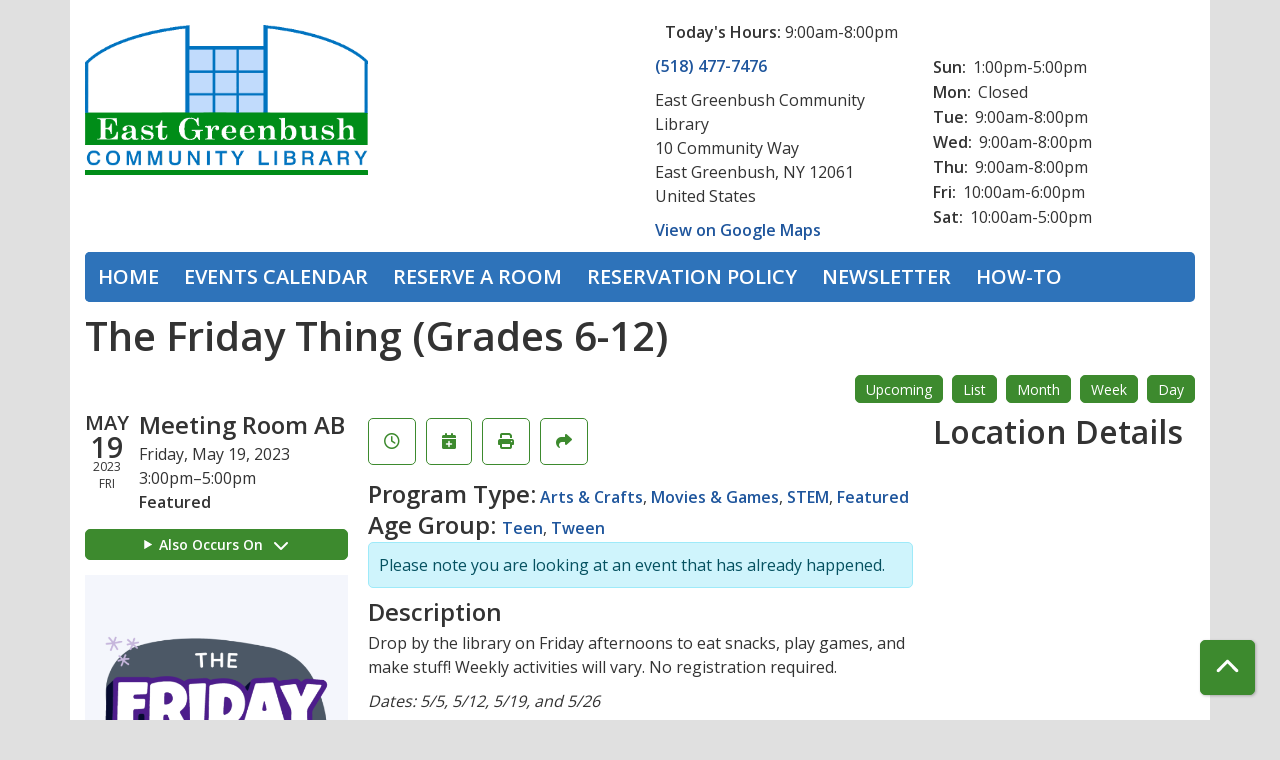

--- FILE ---
content_type: text/html; charset=UTF-8
request_url: https://eastgreenbushlibrary.librarymarket.com/friday-thing-grades-6-12-20
body_size: 7497
content:
<!DOCTYPE html>
<html lang="en" dir="ltr" prefix="og: https://ogp.me/ns#">
  <head>
    <meta charset="utf-8" />
<meta name="description" content="Drop by the library on Friday afternoons to eat snacks, play games, and make stuff! Weekly activities will vary. No registration required. Dates: 5/5, 5/12, 5/19, and 5/26" />
<meta name="geo.position" content="42.619124,-73.6977197" />
<meta name="geo.region" content="US-NY" />
<meta name="geo.placename" content="East Greenbush, NY" />
<link rel="canonical" href="https://eastgreenbushlibrary.librarymarket.com/friday-thing-grades-6-12-20" />
<link rel="image_src" href="https://eastgreenbushlibrary.librarymarket.com/sites/default/files/styles/opengraph/public/2022-08/The%20Friday%20Thing%20%281%29.png?itok=VZ-nW_dd" />
<meta property="og:site_name" content="East Greenbush Community Library" />
<meta property="og:type" content="website" />
<meta property="og:url" content="https://eastgreenbushlibrary.librarymarket.com/friday-thing-grades-6-12-20" />
<meta property="og:title" content="The Friday Thing (Grades 6-12) | East Greenbush Community Library" />
<meta property="og:description" content="Events calendar for East Greenbush Community Library." />
<meta property="og:image" content="http://eastgreenbushlibrary.librarymarket.com/sites/default/files/eastgreenbush-logo.jpg" />
<meta property="og:image:url" content="http://eastgreenbushlibrary.librarymarket.com/sites/default/files/eastgreenbush-logo.jpg" />
<meta name="twitter:card" content="summary" />
<meta name="twitter:description" content="Events calendar for East Greenbush Community Library." />
<meta name="twitter:title" content="The Friday Thing (Grades 6-12) | East Greenbush Community Library" />
<meta name="twitter:image" content="http://eastgreenbushlibrary.librarymarket.com/sites/default/files/eastgreenbush-logo.jpg" />
<meta name="Generator" content="Drupal 11 (https://www.drupal.org)" />
<meta name="MobileOptimized" content="width" />
<meta name="HandheldFriendly" content="true" />
<meta name="viewport" content="width=device-width, initial-scale=1.0" />
<script type="application/ld+json">{
    "@context": "https://schema.org",
    "@type": "Event",
    "name": "The Friday Thing (Grades 6-12)",
    "description": "<p>Drop by the library on Friday afternoons to eat snacks, play games, and make stuff! Weekly activities will vary. No registration required.</p>\r\n\r\n<p><em>Dates: 5/5, 5/12, 5/19, and 5/26</em></p>\r\n",
    "image": "https://eastgreenbushlibrary.librarymarket.com/sites/default/files/2022-08/The%20Friday%20Thing%20%281%29.png",
    "startDate": "2023-05-19T15:00:00-04:00",
    "endDate": "2023-05-19T17:00:00-04:00",
    "eventStatus": "https://schema.org/EventScheduled",
    "eventAttendanceMode": "https://schema.org/OfflineEventAttendanceMode",
    "location": {
        "@type": "Place",
        "name": "East Greenbush Community Library",
        "address": {
            "@type": "PostalAddress",
            "streetAddress": "10 Community Way",
            "addressLocality": "East Greenbush",
            "addressRegion": "NY",
            "postalCode": "12061",
            "addressCountry": "US"
        }
    },
    "organizer": {
        "@type": "Organization",
        "name": "East Greenbush Community Library",
        "url": "https://eastgreenbushlibrary.librarymarket.com/"
    }
}</script>
<link rel="icon" href="/sites/default/files/East%20Greenbush_0.png" type="image/png" />
<link rel="alternate" hreflang="en" href="https://eastgreenbushlibrary.librarymarket.com/friday-thing-grades-6-12-20" />

    <title>The Friday Thing (Grades 6-12) | East Greenbush Community Library</title>
        <style>
      :root {
        --calendar-theme-external-link-content: "Opens\20 in\20 a\20 new\20 tab\3A \20 ";
      }
    </style>
    <link rel="stylesheet" media="all" href="/core/assets/vendor/jquery.ui/themes/base/core.css?t95778" />
<link rel="stylesheet" media="all" href="/core/assets/vendor/jquery.ui/themes/base/controlgroup.css?t95778" />
<link rel="stylesheet" media="all" href="/core/assets/vendor/jquery.ui/themes/base/checkboxradio.css?t95778" />
<link rel="stylesheet" media="all" href="/core/assets/vendor/jquery.ui/themes/base/resizable.css?t95778" />
<link rel="stylesheet" media="all" href="/core/assets/vendor/jquery.ui/themes/base/button.css?t95778" />
<link rel="stylesheet" media="all" href="/core/assets/vendor/jquery.ui/themes/base/dialog.css?t95778" />
<link rel="stylesheet" media="all" href="/core/misc/components/progress.module.css?t95778" />
<link rel="stylesheet" media="all" href="/core/misc/components/ajax-progress.module.css?t95778" />
<link rel="stylesheet" media="all" href="/core/modules/system/css/components/align.module.css?t95778" />
<link rel="stylesheet" media="all" href="/core/modules/system/css/components/container-inline.module.css?t95778" />
<link rel="stylesheet" media="all" href="/core/modules/system/css/components/clearfix.module.css?t95778" />
<link rel="stylesheet" media="all" href="/core/modules/system/css/components/hidden.module.css?t95778" />
<link rel="stylesheet" media="all" href="/core/modules/system/css/components/js.module.css?t95778" />
<link rel="stylesheet" media="all" href="/core/modules/ckeditor5/css/ckeditor5.dialog.fix.css?t95778" />
<link rel="stylesheet" media="all" href="/core/assets/vendor/jquery.ui/themes/base/theme.css?t95778" />
<link rel="stylesheet" media="all" href="/modules/custom/library_calendar/lc_calendar_theme/css/base.css?t95778" />
<link rel="stylesheet" media="all" href="/modules/custom/library_calendar/lc_calendar_theme/css/state.css?t95778" />
<link rel="stylesheet" media="all" href="/modules/custom/library_calendar/lc_calendar_theme/css/components/branch-selector.css?t95778" />
<link rel="stylesheet" media="all" href="/modules/custom/library_calendar/lc_calendar_theme/css/components/event-actions.css?t95778" />
<link rel="stylesheet" media="all" href="/modules/custom/library_calendar/lc_calendar_theme/css/components/date-icon.css?t95778" />
<link rel="stylesheet" media="all" href="/modules/custom/library_calendar/lc_calendar_theme/css/components/events.css?t95778" />
<link rel="stylesheet" media="all" href="/modules/custom/library_calendar/lc_calendar_theme/css/components/event-full.css?t95778" />
<link rel="stylesheet" media="all" href="/modules/custom/library_calendar/lc_calendar_theme/css/components/menu-tasks.css?t95778" />
<link rel="stylesheet" media="all" href="/modules/contrib/office_hours/css/office_hours.css?t95778" />
<link rel="stylesheet" media="all" href="/themes/custom/calendar_theme/node_modules/%40fortawesome/fontawesome-free/css/all.min.css?t95778" />
<link rel="stylesheet" media="all" href="/themes/custom/calendar_theme/css/style?t95778" />

    
  </head>
    <body class="path-node page-node-type-lc-event no-js" data-bs-no-jquery>
        <a href="#main-content" class="visually-hidden focusable skip-link">
      Skip to main content
    </a>
    
      <div class="dialog-off-canvas-main-canvas" data-off-canvas-main-canvas>
    
<header class="header">
      <div class="container main-container">
      <div class="row">
                  <div class="col-12 col-lg-6 branding-col">
              <div>
    
<div id="block-calendar-theme-branding" class="settings-tray-editable block block-system block-system-branding-block" data-drupal-settingstray="editable">
  
    
        
              
    <a class="site-logo" href="https://eastgreenbushlibrary.org/" rel="home">
      <img src="/sites/default/files/East%20Greenbush.png" alt="Homepage of East Greenbush Community Library" fetchpriority="high">
    </a>
  </div>

  </div>

          </div>
        
                  <div class="col-12 col-lg-6 header-content-col">
              <div class="header-content-container">
    
<div id="block-calendar-theme-branchselect" class="settings-tray-editable block block-lc-branch-select block-lc-branch-select-block" data-drupal-settingstray="editable">
  
    
      



<div class="lc-branch-select">
      <button class="button js-hours-toggle hours-toggle" type="button">
      <span class="hours-toggle__icon">Toggle Library</span> Hours    </button>
    <div class="lc-branch-select__wrapper lc-branch-select__wrapper--single">
    <div class="lc-branch-select__content-container">
              
        
        <div class="lc-branch-select__today-hours-container">
          <div class="lc-branch-select__today-hours">
            <b class="lc-branch-select__today-hours--label">Today's Hours:</b>
            <span class="lc-branch-select__today-hours--value"></span>
          </div>
        </div>
      
              
        
        <div>
                        
          
          <div class="lc-branch-select__content">
            <div>
  
      <h2><a href="/branch/east-greenbush-community-library">
            <div class="field field-container field--name-name field--type-string field--label-hidden field-item">East Greenbush Community Library</div>
      </a></h2>
    
  

<div class="lc-branch-select__branch lc-branch-select__branch--86" data-branch="86">
  <div class="lc-branch-select__branch--hidden-region">
    
<div class="block block-layout-builder block-field-blocktaxonomy-termlc-library-branchfield-lc-branch-hours">
  
    
      
      <div class="field field-container field--name-field-lc-branch-hours field--type-office-hours field--label-hidden field-items">
              <div class="field-item"><div class="office-hours office-hours office-hours-status--closed"><div class="office-hours__item"><span class="office-hours__item-slots">9:00am-8:00pm</span><span><br /></span></div></div></div>
          </div>
  
  </div>

  </div>
  <div class="lc-branch-selector-content-row">
    <div class="lc-branch-selector-content-col">
      <div>
        
<div class="block block-layout-builder block-field-blocktaxonomy-termlc-library-branchfield-lc-phone-number">
  
    
      
            <div class="field field-container field--name-field-lc-phone-number field--type-telephone field--label-hidden field-item"><a href="tel:5184777476">(518) 477-7476</a></div>
      
  </div>

<div class="block block-layout-builder block-field-blocktaxonomy-termlc-library-branchfield-lc-address">
  
    
      
            <div class="field field-container field--name-field-lc-address field--type-address field--label-hidden field-item"><p class="address" translate="no"><span class="organization">East Greenbush Community Library</span><br>
<span class="address-line1">10 Community Way</span><br>
<span class="locality">East Greenbush</span>, <span class="administrative-area">NY</span> <span class="postal-code">12061</span><br>
<span class="country">United States</span></p></div>
      
  </div>

<div class="block block-layout-builder block-extra-field-blocktaxonomy-termlc-library-branchmap-link">
  
    
      <a href="http://maps.google.com/?q=10%20Community%20Way%2C%2BEast%20Greenbush%2C%2BNY%2C%2B12061" target="_blank">View on Google Maps</a>
  </div>

      </div>
    </div>
    <div class="lc-branch-selector-content-col">
      <div>
        
<div class="block block-layout-builder block-field-blocktaxonomy-termlc-library-branchfield-lc-branch-hours">
  
    
      
      <div class="field field-container field--name-field-lc-branch-hours field--type-office-hours field--label-hidden field-items">
              <div class="field-item"><div class="office-hours office-hours office-hours-status--closed"><div class="office-hours__item"><span class="office-hours__item-label">Sun: </span><span class="office-hours__item-slots">1:00pm-5:00pm</span><span><br /></span></div><div class="office-hours__item"><span class="office-hours__item-label">Mon: </span><span class="office-hours__item-comments">Closed</span><span><br /></span></div><div class="office-hours__item"><span class="office-hours__item-label">Tue: </span><span class="office-hours__item-slots">9:00am-8:00pm</span><span><br /></span></div><div class="office-hours__item"><span class="office-hours__item-label">Wed: </span><span class="office-hours__item-slots">9:00am-8:00pm</span><span><br /></span></div><div class="office-hours__item"><span class="office-hours__item-label">Thu: </span><span class="office-hours__item-slots">9:00am-8:00pm</span><span><br /></span></div><div class="office-hours__item"><span class="office-hours__item-label">Fri: </span><span class="office-hours__item-slots">10:00am-6:00pm</span><span><br /></span></div><div class="office-hours__item"><span class="office-hours__item-label">Sat: </span><span class="office-hours__item-slots">10:00am-5:00pm</span><span><br /></span></div></div></div>
          </div>
  
  </div>

      </div>
    </div>
  </div>
</div>

</div>

          </div>
        </div>
          </div>
  </div>
</div>

  </div>

  </div>

          </div>
              </div>
    </div>
  
    <div>
    
<div class="container main-container">
  <a href="#block-calendar-theme-main-menu-skip-link" class="visually-hidden focusable skip-link">
    Skip navigation
  </a>

  <nav id="block-calendar-theme-main-menu" class="settings-tray-editable navbar navbar-expand-lg" data-drupal-settingstray="editable" role="navigation" aria-labelledby="block-calendar-theme-main-menu-heading">
    <div class="container-fluid px-lg-0">
                                
      <h2 class="visually-hidden" id="block-calendar-theme-main-menu-heading">Main navigation</h2>
      

            <button aria-controls="block-calendar-theme-main-menu-collapse" aria-expanded="false" class="navbar-toggler" data-bs-target="#block-calendar-theme-main-menu-collapse" data-bs-toggle="collapse" type="button">
        <i class="fas fa-bars"></i>

        <span class="visually-hidden">
          Toggle        </span>

        Main Menu      </button>

      <div class="collapse navbar-collapse mt-2 mt-lg-0" id="block-calendar-theme-main-menu-collapse">
                  
              <ul class="nav navbar-nav">
              
      
      <li class="nav-item">
        <a href="https://eglibrary.org" class="nav-link">Home</a>
              </li>
          
      
      <li class="nav-item">
        <a href="/events/month" class="nav-link" data-drupal-link-system-path="events/month">Events Calendar</a>
              </li>
          
      
      <li class="nav-item">
        <a href="/reserve-room" class="nav-link" data-drupal-link-system-path="node/1">Reserve a Room</a>
              </li>
          
      
      <li class="nav-item">
        <a href="https://eglibrary.org/meeting-room-policy/" class="nav-link">Reservation Policy</a>
              </li>
          
      
      <li class="nav-item">
        <a href="https://eglibrary.org/newsletter/" class="nav-link">Newsletter</a>
              </li>
          
      
      <li class="nav-item">
        <a href="https://techtips.eglibrary.org/new-event-calendar-is-live/" class="nav-link">How-To</a>
              </li>
        </ul>
  


              </div>
    </div>
  </nav>
  <a id="block-calendar-theme-main-menu-skip-link" tabindex="-1"></a>
</div>

  </div>

</header>

<main role="main" class="content-container container main-container">
  <a id="main-content" tabindex="-1"></a>

    <div>
    <div data-drupal-messages-fallback class="hidden"></div>

<div id="block-calendar-theme-page-title" class="block block-core block-page-title-block">
  
    
      
  <h1 class="mb-4">
<span>The Friday Thing (Grades 6-12)</span>
</h1>


  </div>

<div id="block-calendar-theme-content" class="block block-system block-system-main-block">
  
    
      



  


<article class="lc-event lc-event--full node node--type-lc-event node--promoted node--view-mode-full">

  
    

      <div class="lc-event__menu-tasks"><div class="lc-menu-tasks">  <h2 class="visually-hidden">Primary tabs</h2>
  <ul class="list-inline"><li class="list-inline-item"><a href="/events/upcoming" class="button button--primary btn-sm" data-drupal-link-system-path="events/upcoming">Upcoming</a></li>
<li class="list-inline-item"><a href="/events/list" class="button button--primary btn-sm" data-drupal-link-system-path="events/list">List</a></li>
<li class="list-inline-item"><a href="/events/month/2023/05" class="button button--primary btn-sm" data-drupal-link-system-path="events/month/2023/05">Month</a></li>
<li class="list-inline-item"><a href="/events/week/2023/05/19" class="button button--primary btn-sm" data-drupal-link-system-path="events/week/2023/05/19">Week</a></li>
<li class="list-inline-item"><a href="/events/day/2023/05/19" class="button button--primary btn-sm" data-drupal-link-system-path="events/day/2023/05/19">Day</a></li>
</ul>
</div>
</div>
  
  <div class="node__content lc-event-wrapper">
    <aside class="lc-event-sidebar lc-event__sidebar">
      <div class="lc-print-row">
        <div class="lc-print-column">
          <div class="lc-event-details lc-event-section">
              <div class="lc-date-icon" aria-hidden="true">
          <span class="lc-date-icon__item lc-date-icon__item--month">
        May
      </span>
    
          <span class="lc-date-icon__item lc-date-icon__item--day">
        19
      </span>
    
    <span class="lc-date-icon__item lc-date-icon__item--year">
      2023
    </span>

          <span class="lc-date-icon__item lc-date-icon__item--day-name">
        Fri
      </span>
      </div>


            <div class="lc-event-info">
              
                              <h3 class="lc-event-subtitle lc-event-room">
                  Meeting Room AB
                </h3>
              
              <div class="lc-event-info-item lc-event-info-item--date">
                                  Friday, May 19, 2023
                              </div>

                    <div class="lc-event-info-item lc-event-info-item--time">
      3:00pm–5:00pm
    </div>
  

              
                              <div class="lc-event-info-item">
                  <strong>
                    Featured                  </strong>
                </div>
                          </div>
          </div>

                                <div class="lc-repeating-dates lc-event-section">
              <details class="lc-repeating-dates__details">
                <summary class="lc-repeating-dates__toggle">
                  Also Occurs On <span class="lc-repeating-dates__toggle-icon" role="presentation">:</span>
                </summary>

                <div class="lc-repeating-dates__wrapper">
                  <ul class="lc-repeating-dates__list">
                                          
                      
                      
                      
                      <li class="lc-repeating-dates__item">
                        <a href="/friday-thing-grades-6-12-22" class="lc-repeating-dates__link">
                          05/05/23
                        </a>
                      </li>
                                          
                      
                      
                      
                      <li class="lc-repeating-dates__item">
                        <a href="/friday-thing-grades-6-12-19" class="lc-repeating-dates__link">
                          05/12/23
                        </a>
                      </li>
                                          
                      
                      
                                                                    
                      <li class="lc-repeating-dates__item">
                        <a href="/friday-thing-grades-6-12-20" class="lc-repeating-dates__link active">
                          05/19/23
                        </a>
                      </li>
                                          
                      
                      
                      
                      <li class="lc-repeating-dates__item">
                        <a href="/friday-thing-grades-6-12-21" class="lc-repeating-dates__link">
                          05/26/23
                        </a>
                      </li>
                                      </ul>
                </div>
              </details>
            </div>
                  </div>
                
                  <div class="lc-print-column">
            <div class="lc-event-featured-image lc-event-section">
                              
            <div class="field field-container field--name-field-lc-image field--type-image field--label-hidden field-item"><a class="use-ajax" data-dialog-options="{&quot;width&quot;:&quot;auto&quot;}" data-dialog-type="modal" href="/library-calendar/image-dialog/1693/lc_featured_image?alternative_text=The%20Friday%20Thing"><img height="480" width="480" src="https://eastgreenbushlibrary.librarymarket.com/sites/default/files/styles/large/public/2022-08/The%20Friday%20Thing%20%281%29.png" alt="The Friday Thing" class="img-fluid" />
</a>
</div>
      
                          </div>
          </div>
              </div>
    </aside>
    <section class="lc-event-content lc-event__content">
              <div class="lc-event-share-event">


<div class="lc-event-actions lc-event-actions--share-event">
  <ul class="lc-event-actions__list">
              <li class="lc-event-actions__item">
        
        <a href="/node/31486/reminder_form" class="button button--primary lc-event-action-link use-ajax" data-dialog-options="{&quot;title&quot;:&quot;Setup Reminder&quot;,&quot;width&quot;:&quot;auto&quot;}" data-dialog-type="modal" title="Remind Me" data-toggle="tooltip">
          <span class="lc-event-actions__icon lc-event-actions__icon--reminder"></span>
          <span class="lc-event-actions__text">Remind Me</span>
        </a>
      </li>
        
        <li class="lc-event-actions__item">
      
      <a href="/node/31486/add_to_calendar" class="button button--primary lc-event-action-link use-ajax" data-dialog-options="{&quot;title&quot;:&quot;Add This Event To Your Calendar&quot;,&quot;width&quot;:&quot;auto&quot;}" data-dialog-type="modal" title="Add To My Calendar" data-toggle="tooltip">
        <span class="lc-event-actions__icon lc-event-actions__icon--calendar"></span>
        <span class="lc-event-actions__text">Add To My Calendar</span>
      </a>
    </li>
   
        <li class="lc-event-actions__item">
      
      <a href="#" class="button button--primary lc-event-action-link" onClick="window.print()" title="Print this event" data-toggle="tooltip">
        <span class="lc-event-actions__icon lc-event-actions__icon--print"></span>
        <span class="lc-event-actions__text">Print</span>
      </a>
    </li>
    
              <li class="lc-event-actions__item">
        
        <a href="/node/31486/share_this_event" class="button button--primary lc-event-action-link use-ajax" data-dialog-options="{&quot;dialogClass&quot;:&quot;white-popup&quot;,&quot;title&quot;:&quot;Share This Event&quot;,&quot;width&quot;:&quot;auto&quot;}" data-dialog-type="modal" title="Share this event" data-toggle="tooltip">
          <span class="lc-event-actions__icon lc-event-actions__icon--share"></span>
          <span class="lc-event-actions__text">Share</span>
        </a>
      </li>
        
              </ul>
</div>
</div>
      
              <div class="lc-event__categories lc-event__program-types">
          <h3 class="lc-event-label lc-d-inline">Program Type:</h3>
                      <span><a href="/events/month?program_types%5B67%5D=67">Arts &amp; Crafts</a></span>, 
                      <span><a href="/events/month?program_types%5B74%5D=74">Movies &amp; Games</a></span>, 
                      <span><a href="/events/month?program_types%5B253%5D=253">STEM</a></span>, 
                      <span><a href="/events/month?program_types%5B114%5D=114">Featured</a></span>
                  </div>
      
              <div class="lc-event__categories lc-event__age-groups">
          <h3 class="lc-event-label lc-d-inline">
            Age Group:
          </h3>

                                    <span><a href="/events/month?age_groups%5B27%5D=27">Teen</a></span>, 
                          <span><a href="/events/month?age_groups%5B25%5D=25">Tween</a></span>
                              </div>
      
      
          
      <div class="lc-event__container">
      <div class="lc-alert alert alert-info">
        Please note you are looking at an event that has already happened.
      </div>
    </div>
  

      <div></div>


            
              
                                  
        <h2 class="lc-event-subtitle visually-hidden">Program Description</h2>
      
                  
                    <h3 class="lc-event-subtitle">Description</h3>
      
                    
            
            
                    
            <div class="field field-container field--name-body field--type-text-with-summary field--label-hidden field-item"><p>Drop by the library on Friday afternoons to eat snacks, play games, and make stuff! Weekly activities will vary. No registration required.</p>

<p><em>Dates: 5/5, 5/12, 5/19, and 5/26</em></p></div>
      
      
                  
                    
        
            
      <div></div>

    </section>
    <aside class="lc-event-sidebar">
      <div class="lc-event-location">
                  <h2 class="lc-event-subtitle">Location Details</h2>
        
                  <div class="lc-event-location-map lc-event-section"><iframe allowfullscreen height="300" frameborder="0" src="https://www.google.com/maps/embed/v1/place?key=AIzaSyCR3GEW_keax_kobC61yARE5y3j06mKz-g&amp;q=10%20Community%20Way%2B%2CEast%20Greenbush%2CNY%2B12061" style="width: 100%" title="East Greenbush Community Library on Google Maps" width="600"></iframe>
</div>
        
                  <div class="lc-event-branch-image lc-event-section">
            <div class="lc-event-image lc-event-image--modal">
                              <a href="http://maps.google.com/?q=10 Community Way,+East Greenbush,+NY,+12061"><img src="https://eastgreenbushlibrary.librarymarket.com/sites/default/files/styles/large/public/2018-03/branchimage.jpg?itok=Ri6xAbb4" alt="East Greenbush Community Library" class="img-fluid" />

</a>
                          </div>
          </div>
        
        <div class="lc-event-location-address lc-event-section">
                      <p class="lc-font-weight-bold">East Greenbush Community Library</p>

            <div class="lc-address-line lc-address-line--first">
              10 Community Way
                          </div>

            <div class="lc-address-line lc-address-line--second">
              East Greenbush,
              NY
              12061
            </div>

                          <div class="lc-event-location__phone">
                <a href="tel:5184777476">
                  (518) 477-7476
                </a>
              </div>
            
            <div class="lc-branch-select-map-link">
              See map:
              <a href="http://maps.google.com/?q=10 Community Way,+East Greenbush,+NY,+12061">
                Google Maps              </a>
            </div>
          
          
                  </div>

        
                
                
        
              </div>
    </aside>
  </div>

  <div></div>


</article>

  </div>

  </div>

</main>

  <footer role="contentinfo" class="footer">
    <div class="container">
      <div class="footer-row">
                    <div class="row">
    
<div id="block-googleanalytics" class="settings-tray-editable col-md block block-block-content block-block-content1d77d862-5bd8-4aca-afe6-592b62ba5059" data-drupal-settingstray="editable">
  
    
      
            <div class="field field-container field--name-body field--type-text-with-summary field--label-hidden field-item"><!-- Google tag (gtag.js) -->

<script async src="https://www.googletagmanager.com/gtag/js?id=G-5HXY9EK41M"></script>

<script>

window.dataLayer = window.dataLayer || [];

function gtag(){dataLayer.push(arguments);}

gtag('js', new Date());

gtag('config', 'G-5HXY9EK41M');

</script></div>
      
  </div>

<div id="block-calendar-theme-google-analytics" class="settings-tray-editable col-md block block-block-content block-block-content44f0f19c-2e6d-403f-b3e4-e6a33bf21ee0" data-drupal-settingstray="editable">
  
    
      
            <div class="field field-container field--name-body field--type-text-with-summary field--label-hidden field-item"><!-- Global site tag (gtag.js) - Google Analytics -->
<script async src="https://www.googletagmanager.com/gtag/js?id=UA-119252563-1"></script>
<script>
  window.dataLayer = window.dataLayer || [];
  function gtag(){dataLayer.push(arguments);}
  gtag('js', new Date());

  gtag('config', 'UA-119252563-1');
</script></div>
      
  </div>

  </div>

              </div>
      <a  href="#" title="Back To Top" aria-label="Back To Top" class="btn back-to-top">
        <i class="fas fa-chevron-up fa-fw"></i>
        <span class="d-block d-lg-none ml-3 ml-lg-0">Back To Top</span>
      </a>
    </div>
  </footer>

  </div>

    
    <script type="application/json" data-drupal-selector="drupal-settings-json">{"path":{"baseUrl":"\/","pathPrefix":"","currentPath":"node\/31486","currentPathIsAdmin":false,"isFront":false,"currentLanguage":"en"},"pluralDelimiter":"\u0003","suppressDeprecationErrors":true,"ajaxPageState":{"libraries":"eJx1jFEKAjEMBS9U6ZFCNr7SxTSFJF3Y24vih4p-zpvhCSvsyk7ZMVDlhZcnFhXanE06BRSS9Xt4FPJ5gQOWxJL7tPjr21L9IQdsUXLcoszWdgH1uTzqO1CbPjgTXuKMxKgbB-4W2k9H","theme":"calendar_theme","theme_token":null},"ajaxTrustedUrl":[],"user":{"uid":0,"permissionsHash":"ccc6bed709caf7b60e13fbb7f41757d5839cce1f1e01b87e5f4a1180e5652837"}}</script>
<script src="/core/assets/vendor/jquery/jquery.min.js?v=4.0.0-rc.1"></script>
<script src="/core/assets/vendor/once/once.min.js?v=1.0.1"></script>
<script src="/core/misc/drupalSettingsLoader.js?v=11.3.1"></script>
<script src="/core/misc/drupal.js?v=11.3.1"></script>
<script src="/core/misc/drupal.init.js?v=11.3.1"></script>
<script src="/core/assets/vendor/jquery.ui/ui/version-min.js?v=11.3.1"></script>
<script src="/core/assets/vendor/jquery.ui/ui/data-min.js?v=11.3.1"></script>
<script src="/core/assets/vendor/jquery.ui/ui/disable-selection-min.js?v=11.3.1"></script>
<script src="/core/assets/vendor/jquery.ui/ui/jquery-patch-min.js?v=11.3.1"></script>
<script src="/core/assets/vendor/jquery.ui/ui/scroll-parent-min.js?v=11.3.1"></script>
<script src="/core/assets/vendor/jquery.ui/ui/unique-id-min.js?v=11.3.1"></script>
<script src="/core/assets/vendor/jquery.ui/ui/focusable-min.js?v=11.3.1"></script>
<script src="/core/assets/vendor/jquery.ui/ui/keycode-min.js?v=11.3.1"></script>
<script src="/core/assets/vendor/jquery.ui/ui/plugin-min.js?v=11.3.1"></script>
<script src="/core/assets/vendor/jquery.ui/ui/widget-min.js?v=11.3.1"></script>
<script src="/core/assets/vendor/jquery.ui/ui/labels-min.js?v=11.3.1"></script>
<script src="/core/assets/vendor/jquery.ui/ui/widgets/controlgroup-min.js?v=11.3.1"></script>
<script src="/core/assets/vendor/jquery.ui/ui/form-reset-mixin-min.js?v=11.3.1"></script>
<script src="/core/assets/vendor/jquery.ui/ui/widgets/mouse-min.js?v=11.3.1"></script>
<script src="/core/assets/vendor/jquery.ui/ui/widgets/checkboxradio-min.js?v=11.3.1"></script>
<script src="/core/assets/vendor/jquery.ui/ui/widgets/draggable-min.js?v=11.3.1"></script>
<script src="/core/assets/vendor/jquery.ui/ui/widgets/resizable-min.js?v=11.3.1"></script>
<script src="/core/assets/vendor/jquery.ui/ui/widgets/button-min.js?v=11.3.1"></script>
<script src="/core/assets/vendor/jquery.ui/ui/widgets/dialog-min.js?v=11.3.1"></script>
<script src="/core/assets/vendor/tabbable/index.umd.min.js?v=6.3.0"></script>
<script src="/core/assets/vendor/tua-body-scroll-lock/tua-bsl.umd.min.js?v=11.3.1"></script>
<script src="/themes/custom/calendar_theme/node_modules/%40fortawesome/fontawesome-free/js/all.min.js?t95778"></script>
<script src="/themes/custom/calendar_theme/node_modules/bootstrap/dist/js/bootstrap.bundle.min.js?t95778"></script>
<script src="/themes/custom/calendar_theme/js/behaviors.js?t95778"></script>
<script src="/core/misc/progress.js?v=11.3.1"></script>
<script src="/core/assets/vendor/loadjs/loadjs.min.js?v=4.3.0"></script>
<script src="/core/misc/debounce.js?v=11.3.1"></script>
<script src="/core/misc/announce.js?v=11.3.1"></script>
<script src="/core/misc/message.js?v=11.3.1"></script>
<script src="/core/misc/ajax.js?v=11.3.1"></script>
<script src="/core/misc/displace.js?v=11.3.1"></script>
<script src="/core/misc/position.js?v=11.3.1"></script>
<script src="/core/misc/dialog/dialog-deprecation.js?v=11.3.1"></script>
<script src="/core/misc/dialog/dialog.js?v=11.3.1"></script>
<script src="/core/misc/dialog/dialog.position.js?v=11.3.1"></script>
<script src="/core/misc/dialog/dialog.jquery-ui.js?v=11.3.1"></script>
<script src="/core/modules/ckeditor5/js/ckeditor5.dialog.fix.js?v=11.3.1"></script>
<script src="/modules/custom/library_calendar/lc_calendar_theme/js/dialog.js?t95778"></script>
<script src="/core/misc/dialog/dialog.ajax.js?v=11.3.1"></script>
<script src="/modules/custom/library_calendar/lc_calendar_theme/js/browser-classes.js?t95778"></script>
<script src="/modules/custom/library_calendar/lc_branch_select/js/behaviors.js?t95778"></script>

  </body>
</html>
